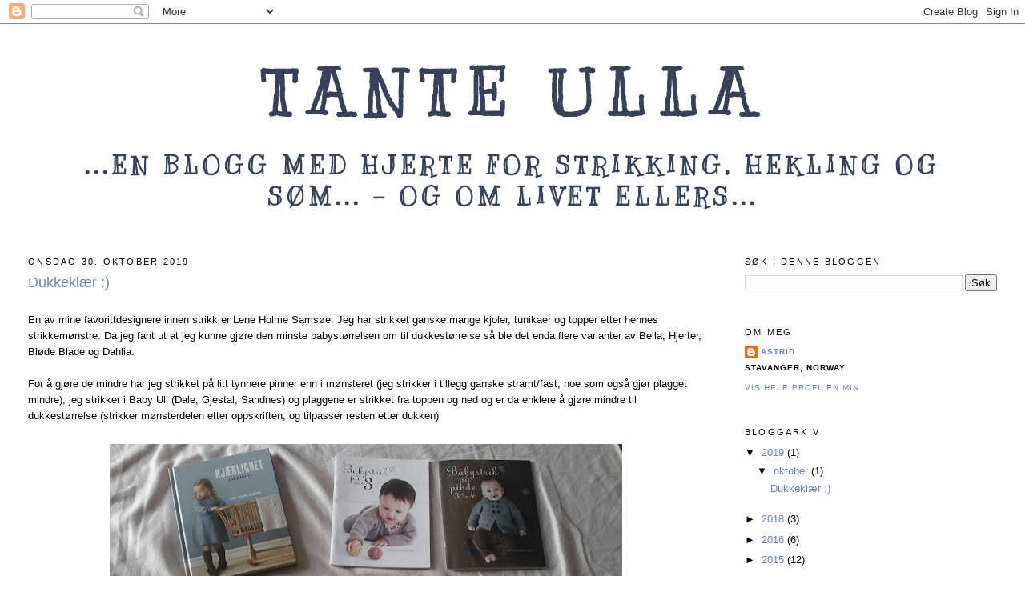

--- FILE ---
content_type: text/html; charset=UTF-8
request_url: https://tanteulla.blogspot.com/b/stats?style=BLACK_TRANSPARENT&timeRange=ALL_TIME&token=APq4FmDKqVFfzAKUVovbuVPhj62TJ_zxNhWw3ZfcJM2PXFwTSor7rlkQv2yVMq-xpV6Ntcv16vkfX1ip5FK3-NOUPmyX5G5y6A
body_size: -25
content:
{"total":173288,"sparklineOptions":{"backgroundColor":{"fillOpacity":0.1,"fill":"#000000"},"series":[{"areaOpacity":0.3,"color":"#202020"}]},"sparklineData":[[0,15],[1,67],[2,8],[3,8],[4,10],[5,5],[6,8],[7,95],[8,12],[9,10],[10,6],[11,8],[12,2],[13,9],[14,5],[15,0],[16,4],[17,7],[18,5],[19,4],[20,23],[21,39],[22,9],[23,4],[24,8],[25,5],[26,4],[27,5],[28,7],[29,5]],"nextTickMs":3600000}